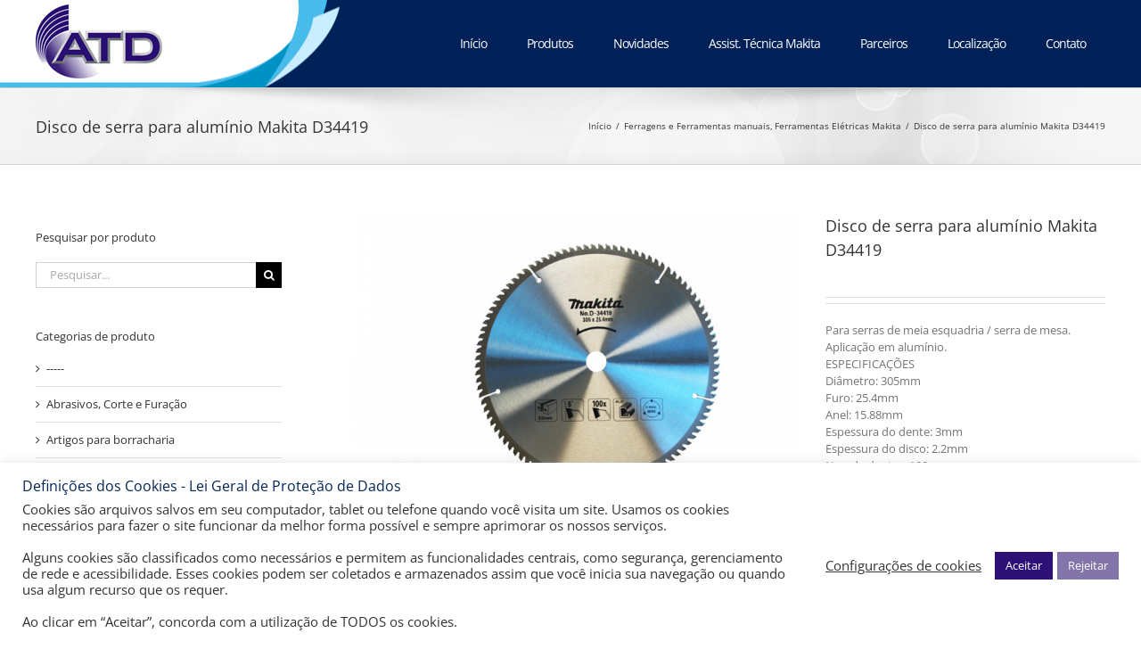

--- FILE ---
content_type: text/html; charset=utf-8
request_url: https://www.google.com/recaptcha/api2/anchor?ar=1&k=6LeEo5sUAAAAADeiBmXWZiiMcTSyLukFNeliKy2f&co=aHR0cHM6Ly93d3cuYXRkdmVkYWNvZXMuY29tLmJyOjQ0Mw..&hl=en&v=N67nZn4AqZkNcbeMu4prBgzg&size=invisible&anchor-ms=20000&execute-ms=30000&cb=bzx2g7gb5chh
body_size: 48645
content:
<!DOCTYPE HTML><html dir="ltr" lang="en"><head><meta http-equiv="Content-Type" content="text/html; charset=UTF-8">
<meta http-equiv="X-UA-Compatible" content="IE=edge">
<title>reCAPTCHA</title>
<style type="text/css">
/* cyrillic-ext */
@font-face {
  font-family: 'Roboto';
  font-style: normal;
  font-weight: 400;
  font-stretch: 100%;
  src: url(//fonts.gstatic.com/s/roboto/v48/KFO7CnqEu92Fr1ME7kSn66aGLdTylUAMa3GUBHMdazTgWw.woff2) format('woff2');
  unicode-range: U+0460-052F, U+1C80-1C8A, U+20B4, U+2DE0-2DFF, U+A640-A69F, U+FE2E-FE2F;
}
/* cyrillic */
@font-face {
  font-family: 'Roboto';
  font-style: normal;
  font-weight: 400;
  font-stretch: 100%;
  src: url(//fonts.gstatic.com/s/roboto/v48/KFO7CnqEu92Fr1ME7kSn66aGLdTylUAMa3iUBHMdazTgWw.woff2) format('woff2');
  unicode-range: U+0301, U+0400-045F, U+0490-0491, U+04B0-04B1, U+2116;
}
/* greek-ext */
@font-face {
  font-family: 'Roboto';
  font-style: normal;
  font-weight: 400;
  font-stretch: 100%;
  src: url(//fonts.gstatic.com/s/roboto/v48/KFO7CnqEu92Fr1ME7kSn66aGLdTylUAMa3CUBHMdazTgWw.woff2) format('woff2');
  unicode-range: U+1F00-1FFF;
}
/* greek */
@font-face {
  font-family: 'Roboto';
  font-style: normal;
  font-weight: 400;
  font-stretch: 100%;
  src: url(//fonts.gstatic.com/s/roboto/v48/KFO7CnqEu92Fr1ME7kSn66aGLdTylUAMa3-UBHMdazTgWw.woff2) format('woff2');
  unicode-range: U+0370-0377, U+037A-037F, U+0384-038A, U+038C, U+038E-03A1, U+03A3-03FF;
}
/* math */
@font-face {
  font-family: 'Roboto';
  font-style: normal;
  font-weight: 400;
  font-stretch: 100%;
  src: url(//fonts.gstatic.com/s/roboto/v48/KFO7CnqEu92Fr1ME7kSn66aGLdTylUAMawCUBHMdazTgWw.woff2) format('woff2');
  unicode-range: U+0302-0303, U+0305, U+0307-0308, U+0310, U+0312, U+0315, U+031A, U+0326-0327, U+032C, U+032F-0330, U+0332-0333, U+0338, U+033A, U+0346, U+034D, U+0391-03A1, U+03A3-03A9, U+03B1-03C9, U+03D1, U+03D5-03D6, U+03F0-03F1, U+03F4-03F5, U+2016-2017, U+2034-2038, U+203C, U+2040, U+2043, U+2047, U+2050, U+2057, U+205F, U+2070-2071, U+2074-208E, U+2090-209C, U+20D0-20DC, U+20E1, U+20E5-20EF, U+2100-2112, U+2114-2115, U+2117-2121, U+2123-214F, U+2190, U+2192, U+2194-21AE, U+21B0-21E5, U+21F1-21F2, U+21F4-2211, U+2213-2214, U+2216-22FF, U+2308-230B, U+2310, U+2319, U+231C-2321, U+2336-237A, U+237C, U+2395, U+239B-23B7, U+23D0, U+23DC-23E1, U+2474-2475, U+25AF, U+25B3, U+25B7, U+25BD, U+25C1, U+25CA, U+25CC, U+25FB, U+266D-266F, U+27C0-27FF, U+2900-2AFF, U+2B0E-2B11, U+2B30-2B4C, U+2BFE, U+3030, U+FF5B, U+FF5D, U+1D400-1D7FF, U+1EE00-1EEFF;
}
/* symbols */
@font-face {
  font-family: 'Roboto';
  font-style: normal;
  font-weight: 400;
  font-stretch: 100%;
  src: url(//fonts.gstatic.com/s/roboto/v48/KFO7CnqEu92Fr1ME7kSn66aGLdTylUAMaxKUBHMdazTgWw.woff2) format('woff2');
  unicode-range: U+0001-000C, U+000E-001F, U+007F-009F, U+20DD-20E0, U+20E2-20E4, U+2150-218F, U+2190, U+2192, U+2194-2199, U+21AF, U+21E6-21F0, U+21F3, U+2218-2219, U+2299, U+22C4-22C6, U+2300-243F, U+2440-244A, U+2460-24FF, U+25A0-27BF, U+2800-28FF, U+2921-2922, U+2981, U+29BF, U+29EB, U+2B00-2BFF, U+4DC0-4DFF, U+FFF9-FFFB, U+10140-1018E, U+10190-1019C, U+101A0, U+101D0-101FD, U+102E0-102FB, U+10E60-10E7E, U+1D2C0-1D2D3, U+1D2E0-1D37F, U+1F000-1F0FF, U+1F100-1F1AD, U+1F1E6-1F1FF, U+1F30D-1F30F, U+1F315, U+1F31C, U+1F31E, U+1F320-1F32C, U+1F336, U+1F378, U+1F37D, U+1F382, U+1F393-1F39F, U+1F3A7-1F3A8, U+1F3AC-1F3AF, U+1F3C2, U+1F3C4-1F3C6, U+1F3CA-1F3CE, U+1F3D4-1F3E0, U+1F3ED, U+1F3F1-1F3F3, U+1F3F5-1F3F7, U+1F408, U+1F415, U+1F41F, U+1F426, U+1F43F, U+1F441-1F442, U+1F444, U+1F446-1F449, U+1F44C-1F44E, U+1F453, U+1F46A, U+1F47D, U+1F4A3, U+1F4B0, U+1F4B3, U+1F4B9, U+1F4BB, U+1F4BF, U+1F4C8-1F4CB, U+1F4D6, U+1F4DA, U+1F4DF, U+1F4E3-1F4E6, U+1F4EA-1F4ED, U+1F4F7, U+1F4F9-1F4FB, U+1F4FD-1F4FE, U+1F503, U+1F507-1F50B, U+1F50D, U+1F512-1F513, U+1F53E-1F54A, U+1F54F-1F5FA, U+1F610, U+1F650-1F67F, U+1F687, U+1F68D, U+1F691, U+1F694, U+1F698, U+1F6AD, U+1F6B2, U+1F6B9-1F6BA, U+1F6BC, U+1F6C6-1F6CF, U+1F6D3-1F6D7, U+1F6E0-1F6EA, U+1F6F0-1F6F3, U+1F6F7-1F6FC, U+1F700-1F7FF, U+1F800-1F80B, U+1F810-1F847, U+1F850-1F859, U+1F860-1F887, U+1F890-1F8AD, U+1F8B0-1F8BB, U+1F8C0-1F8C1, U+1F900-1F90B, U+1F93B, U+1F946, U+1F984, U+1F996, U+1F9E9, U+1FA00-1FA6F, U+1FA70-1FA7C, U+1FA80-1FA89, U+1FA8F-1FAC6, U+1FACE-1FADC, U+1FADF-1FAE9, U+1FAF0-1FAF8, U+1FB00-1FBFF;
}
/* vietnamese */
@font-face {
  font-family: 'Roboto';
  font-style: normal;
  font-weight: 400;
  font-stretch: 100%;
  src: url(//fonts.gstatic.com/s/roboto/v48/KFO7CnqEu92Fr1ME7kSn66aGLdTylUAMa3OUBHMdazTgWw.woff2) format('woff2');
  unicode-range: U+0102-0103, U+0110-0111, U+0128-0129, U+0168-0169, U+01A0-01A1, U+01AF-01B0, U+0300-0301, U+0303-0304, U+0308-0309, U+0323, U+0329, U+1EA0-1EF9, U+20AB;
}
/* latin-ext */
@font-face {
  font-family: 'Roboto';
  font-style: normal;
  font-weight: 400;
  font-stretch: 100%;
  src: url(//fonts.gstatic.com/s/roboto/v48/KFO7CnqEu92Fr1ME7kSn66aGLdTylUAMa3KUBHMdazTgWw.woff2) format('woff2');
  unicode-range: U+0100-02BA, U+02BD-02C5, U+02C7-02CC, U+02CE-02D7, U+02DD-02FF, U+0304, U+0308, U+0329, U+1D00-1DBF, U+1E00-1E9F, U+1EF2-1EFF, U+2020, U+20A0-20AB, U+20AD-20C0, U+2113, U+2C60-2C7F, U+A720-A7FF;
}
/* latin */
@font-face {
  font-family: 'Roboto';
  font-style: normal;
  font-weight: 400;
  font-stretch: 100%;
  src: url(//fonts.gstatic.com/s/roboto/v48/KFO7CnqEu92Fr1ME7kSn66aGLdTylUAMa3yUBHMdazQ.woff2) format('woff2');
  unicode-range: U+0000-00FF, U+0131, U+0152-0153, U+02BB-02BC, U+02C6, U+02DA, U+02DC, U+0304, U+0308, U+0329, U+2000-206F, U+20AC, U+2122, U+2191, U+2193, U+2212, U+2215, U+FEFF, U+FFFD;
}
/* cyrillic-ext */
@font-face {
  font-family: 'Roboto';
  font-style: normal;
  font-weight: 500;
  font-stretch: 100%;
  src: url(//fonts.gstatic.com/s/roboto/v48/KFO7CnqEu92Fr1ME7kSn66aGLdTylUAMa3GUBHMdazTgWw.woff2) format('woff2');
  unicode-range: U+0460-052F, U+1C80-1C8A, U+20B4, U+2DE0-2DFF, U+A640-A69F, U+FE2E-FE2F;
}
/* cyrillic */
@font-face {
  font-family: 'Roboto';
  font-style: normal;
  font-weight: 500;
  font-stretch: 100%;
  src: url(//fonts.gstatic.com/s/roboto/v48/KFO7CnqEu92Fr1ME7kSn66aGLdTylUAMa3iUBHMdazTgWw.woff2) format('woff2');
  unicode-range: U+0301, U+0400-045F, U+0490-0491, U+04B0-04B1, U+2116;
}
/* greek-ext */
@font-face {
  font-family: 'Roboto';
  font-style: normal;
  font-weight: 500;
  font-stretch: 100%;
  src: url(//fonts.gstatic.com/s/roboto/v48/KFO7CnqEu92Fr1ME7kSn66aGLdTylUAMa3CUBHMdazTgWw.woff2) format('woff2');
  unicode-range: U+1F00-1FFF;
}
/* greek */
@font-face {
  font-family: 'Roboto';
  font-style: normal;
  font-weight: 500;
  font-stretch: 100%;
  src: url(//fonts.gstatic.com/s/roboto/v48/KFO7CnqEu92Fr1ME7kSn66aGLdTylUAMa3-UBHMdazTgWw.woff2) format('woff2');
  unicode-range: U+0370-0377, U+037A-037F, U+0384-038A, U+038C, U+038E-03A1, U+03A3-03FF;
}
/* math */
@font-face {
  font-family: 'Roboto';
  font-style: normal;
  font-weight: 500;
  font-stretch: 100%;
  src: url(//fonts.gstatic.com/s/roboto/v48/KFO7CnqEu92Fr1ME7kSn66aGLdTylUAMawCUBHMdazTgWw.woff2) format('woff2');
  unicode-range: U+0302-0303, U+0305, U+0307-0308, U+0310, U+0312, U+0315, U+031A, U+0326-0327, U+032C, U+032F-0330, U+0332-0333, U+0338, U+033A, U+0346, U+034D, U+0391-03A1, U+03A3-03A9, U+03B1-03C9, U+03D1, U+03D5-03D6, U+03F0-03F1, U+03F4-03F5, U+2016-2017, U+2034-2038, U+203C, U+2040, U+2043, U+2047, U+2050, U+2057, U+205F, U+2070-2071, U+2074-208E, U+2090-209C, U+20D0-20DC, U+20E1, U+20E5-20EF, U+2100-2112, U+2114-2115, U+2117-2121, U+2123-214F, U+2190, U+2192, U+2194-21AE, U+21B0-21E5, U+21F1-21F2, U+21F4-2211, U+2213-2214, U+2216-22FF, U+2308-230B, U+2310, U+2319, U+231C-2321, U+2336-237A, U+237C, U+2395, U+239B-23B7, U+23D0, U+23DC-23E1, U+2474-2475, U+25AF, U+25B3, U+25B7, U+25BD, U+25C1, U+25CA, U+25CC, U+25FB, U+266D-266F, U+27C0-27FF, U+2900-2AFF, U+2B0E-2B11, U+2B30-2B4C, U+2BFE, U+3030, U+FF5B, U+FF5D, U+1D400-1D7FF, U+1EE00-1EEFF;
}
/* symbols */
@font-face {
  font-family: 'Roboto';
  font-style: normal;
  font-weight: 500;
  font-stretch: 100%;
  src: url(//fonts.gstatic.com/s/roboto/v48/KFO7CnqEu92Fr1ME7kSn66aGLdTylUAMaxKUBHMdazTgWw.woff2) format('woff2');
  unicode-range: U+0001-000C, U+000E-001F, U+007F-009F, U+20DD-20E0, U+20E2-20E4, U+2150-218F, U+2190, U+2192, U+2194-2199, U+21AF, U+21E6-21F0, U+21F3, U+2218-2219, U+2299, U+22C4-22C6, U+2300-243F, U+2440-244A, U+2460-24FF, U+25A0-27BF, U+2800-28FF, U+2921-2922, U+2981, U+29BF, U+29EB, U+2B00-2BFF, U+4DC0-4DFF, U+FFF9-FFFB, U+10140-1018E, U+10190-1019C, U+101A0, U+101D0-101FD, U+102E0-102FB, U+10E60-10E7E, U+1D2C0-1D2D3, U+1D2E0-1D37F, U+1F000-1F0FF, U+1F100-1F1AD, U+1F1E6-1F1FF, U+1F30D-1F30F, U+1F315, U+1F31C, U+1F31E, U+1F320-1F32C, U+1F336, U+1F378, U+1F37D, U+1F382, U+1F393-1F39F, U+1F3A7-1F3A8, U+1F3AC-1F3AF, U+1F3C2, U+1F3C4-1F3C6, U+1F3CA-1F3CE, U+1F3D4-1F3E0, U+1F3ED, U+1F3F1-1F3F3, U+1F3F5-1F3F7, U+1F408, U+1F415, U+1F41F, U+1F426, U+1F43F, U+1F441-1F442, U+1F444, U+1F446-1F449, U+1F44C-1F44E, U+1F453, U+1F46A, U+1F47D, U+1F4A3, U+1F4B0, U+1F4B3, U+1F4B9, U+1F4BB, U+1F4BF, U+1F4C8-1F4CB, U+1F4D6, U+1F4DA, U+1F4DF, U+1F4E3-1F4E6, U+1F4EA-1F4ED, U+1F4F7, U+1F4F9-1F4FB, U+1F4FD-1F4FE, U+1F503, U+1F507-1F50B, U+1F50D, U+1F512-1F513, U+1F53E-1F54A, U+1F54F-1F5FA, U+1F610, U+1F650-1F67F, U+1F687, U+1F68D, U+1F691, U+1F694, U+1F698, U+1F6AD, U+1F6B2, U+1F6B9-1F6BA, U+1F6BC, U+1F6C6-1F6CF, U+1F6D3-1F6D7, U+1F6E0-1F6EA, U+1F6F0-1F6F3, U+1F6F7-1F6FC, U+1F700-1F7FF, U+1F800-1F80B, U+1F810-1F847, U+1F850-1F859, U+1F860-1F887, U+1F890-1F8AD, U+1F8B0-1F8BB, U+1F8C0-1F8C1, U+1F900-1F90B, U+1F93B, U+1F946, U+1F984, U+1F996, U+1F9E9, U+1FA00-1FA6F, U+1FA70-1FA7C, U+1FA80-1FA89, U+1FA8F-1FAC6, U+1FACE-1FADC, U+1FADF-1FAE9, U+1FAF0-1FAF8, U+1FB00-1FBFF;
}
/* vietnamese */
@font-face {
  font-family: 'Roboto';
  font-style: normal;
  font-weight: 500;
  font-stretch: 100%;
  src: url(//fonts.gstatic.com/s/roboto/v48/KFO7CnqEu92Fr1ME7kSn66aGLdTylUAMa3OUBHMdazTgWw.woff2) format('woff2');
  unicode-range: U+0102-0103, U+0110-0111, U+0128-0129, U+0168-0169, U+01A0-01A1, U+01AF-01B0, U+0300-0301, U+0303-0304, U+0308-0309, U+0323, U+0329, U+1EA0-1EF9, U+20AB;
}
/* latin-ext */
@font-face {
  font-family: 'Roboto';
  font-style: normal;
  font-weight: 500;
  font-stretch: 100%;
  src: url(//fonts.gstatic.com/s/roboto/v48/KFO7CnqEu92Fr1ME7kSn66aGLdTylUAMa3KUBHMdazTgWw.woff2) format('woff2');
  unicode-range: U+0100-02BA, U+02BD-02C5, U+02C7-02CC, U+02CE-02D7, U+02DD-02FF, U+0304, U+0308, U+0329, U+1D00-1DBF, U+1E00-1E9F, U+1EF2-1EFF, U+2020, U+20A0-20AB, U+20AD-20C0, U+2113, U+2C60-2C7F, U+A720-A7FF;
}
/* latin */
@font-face {
  font-family: 'Roboto';
  font-style: normal;
  font-weight: 500;
  font-stretch: 100%;
  src: url(//fonts.gstatic.com/s/roboto/v48/KFO7CnqEu92Fr1ME7kSn66aGLdTylUAMa3yUBHMdazQ.woff2) format('woff2');
  unicode-range: U+0000-00FF, U+0131, U+0152-0153, U+02BB-02BC, U+02C6, U+02DA, U+02DC, U+0304, U+0308, U+0329, U+2000-206F, U+20AC, U+2122, U+2191, U+2193, U+2212, U+2215, U+FEFF, U+FFFD;
}
/* cyrillic-ext */
@font-face {
  font-family: 'Roboto';
  font-style: normal;
  font-weight: 900;
  font-stretch: 100%;
  src: url(//fonts.gstatic.com/s/roboto/v48/KFO7CnqEu92Fr1ME7kSn66aGLdTylUAMa3GUBHMdazTgWw.woff2) format('woff2');
  unicode-range: U+0460-052F, U+1C80-1C8A, U+20B4, U+2DE0-2DFF, U+A640-A69F, U+FE2E-FE2F;
}
/* cyrillic */
@font-face {
  font-family: 'Roboto';
  font-style: normal;
  font-weight: 900;
  font-stretch: 100%;
  src: url(//fonts.gstatic.com/s/roboto/v48/KFO7CnqEu92Fr1ME7kSn66aGLdTylUAMa3iUBHMdazTgWw.woff2) format('woff2');
  unicode-range: U+0301, U+0400-045F, U+0490-0491, U+04B0-04B1, U+2116;
}
/* greek-ext */
@font-face {
  font-family: 'Roboto';
  font-style: normal;
  font-weight: 900;
  font-stretch: 100%;
  src: url(//fonts.gstatic.com/s/roboto/v48/KFO7CnqEu92Fr1ME7kSn66aGLdTylUAMa3CUBHMdazTgWw.woff2) format('woff2');
  unicode-range: U+1F00-1FFF;
}
/* greek */
@font-face {
  font-family: 'Roboto';
  font-style: normal;
  font-weight: 900;
  font-stretch: 100%;
  src: url(//fonts.gstatic.com/s/roboto/v48/KFO7CnqEu92Fr1ME7kSn66aGLdTylUAMa3-UBHMdazTgWw.woff2) format('woff2');
  unicode-range: U+0370-0377, U+037A-037F, U+0384-038A, U+038C, U+038E-03A1, U+03A3-03FF;
}
/* math */
@font-face {
  font-family: 'Roboto';
  font-style: normal;
  font-weight: 900;
  font-stretch: 100%;
  src: url(//fonts.gstatic.com/s/roboto/v48/KFO7CnqEu92Fr1ME7kSn66aGLdTylUAMawCUBHMdazTgWw.woff2) format('woff2');
  unicode-range: U+0302-0303, U+0305, U+0307-0308, U+0310, U+0312, U+0315, U+031A, U+0326-0327, U+032C, U+032F-0330, U+0332-0333, U+0338, U+033A, U+0346, U+034D, U+0391-03A1, U+03A3-03A9, U+03B1-03C9, U+03D1, U+03D5-03D6, U+03F0-03F1, U+03F4-03F5, U+2016-2017, U+2034-2038, U+203C, U+2040, U+2043, U+2047, U+2050, U+2057, U+205F, U+2070-2071, U+2074-208E, U+2090-209C, U+20D0-20DC, U+20E1, U+20E5-20EF, U+2100-2112, U+2114-2115, U+2117-2121, U+2123-214F, U+2190, U+2192, U+2194-21AE, U+21B0-21E5, U+21F1-21F2, U+21F4-2211, U+2213-2214, U+2216-22FF, U+2308-230B, U+2310, U+2319, U+231C-2321, U+2336-237A, U+237C, U+2395, U+239B-23B7, U+23D0, U+23DC-23E1, U+2474-2475, U+25AF, U+25B3, U+25B7, U+25BD, U+25C1, U+25CA, U+25CC, U+25FB, U+266D-266F, U+27C0-27FF, U+2900-2AFF, U+2B0E-2B11, U+2B30-2B4C, U+2BFE, U+3030, U+FF5B, U+FF5D, U+1D400-1D7FF, U+1EE00-1EEFF;
}
/* symbols */
@font-face {
  font-family: 'Roboto';
  font-style: normal;
  font-weight: 900;
  font-stretch: 100%;
  src: url(//fonts.gstatic.com/s/roboto/v48/KFO7CnqEu92Fr1ME7kSn66aGLdTylUAMaxKUBHMdazTgWw.woff2) format('woff2');
  unicode-range: U+0001-000C, U+000E-001F, U+007F-009F, U+20DD-20E0, U+20E2-20E4, U+2150-218F, U+2190, U+2192, U+2194-2199, U+21AF, U+21E6-21F0, U+21F3, U+2218-2219, U+2299, U+22C4-22C6, U+2300-243F, U+2440-244A, U+2460-24FF, U+25A0-27BF, U+2800-28FF, U+2921-2922, U+2981, U+29BF, U+29EB, U+2B00-2BFF, U+4DC0-4DFF, U+FFF9-FFFB, U+10140-1018E, U+10190-1019C, U+101A0, U+101D0-101FD, U+102E0-102FB, U+10E60-10E7E, U+1D2C0-1D2D3, U+1D2E0-1D37F, U+1F000-1F0FF, U+1F100-1F1AD, U+1F1E6-1F1FF, U+1F30D-1F30F, U+1F315, U+1F31C, U+1F31E, U+1F320-1F32C, U+1F336, U+1F378, U+1F37D, U+1F382, U+1F393-1F39F, U+1F3A7-1F3A8, U+1F3AC-1F3AF, U+1F3C2, U+1F3C4-1F3C6, U+1F3CA-1F3CE, U+1F3D4-1F3E0, U+1F3ED, U+1F3F1-1F3F3, U+1F3F5-1F3F7, U+1F408, U+1F415, U+1F41F, U+1F426, U+1F43F, U+1F441-1F442, U+1F444, U+1F446-1F449, U+1F44C-1F44E, U+1F453, U+1F46A, U+1F47D, U+1F4A3, U+1F4B0, U+1F4B3, U+1F4B9, U+1F4BB, U+1F4BF, U+1F4C8-1F4CB, U+1F4D6, U+1F4DA, U+1F4DF, U+1F4E3-1F4E6, U+1F4EA-1F4ED, U+1F4F7, U+1F4F9-1F4FB, U+1F4FD-1F4FE, U+1F503, U+1F507-1F50B, U+1F50D, U+1F512-1F513, U+1F53E-1F54A, U+1F54F-1F5FA, U+1F610, U+1F650-1F67F, U+1F687, U+1F68D, U+1F691, U+1F694, U+1F698, U+1F6AD, U+1F6B2, U+1F6B9-1F6BA, U+1F6BC, U+1F6C6-1F6CF, U+1F6D3-1F6D7, U+1F6E0-1F6EA, U+1F6F0-1F6F3, U+1F6F7-1F6FC, U+1F700-1F7FF, U+1F800-1F80B, U+1F810-1F847, U+1F850-1F859, U+1F860-1F887, U+1F890-1F8AD, U+1F8B0-1F8BB, U+1F8C0-1F8C1, U+1F900-1F90B, U+1F93B, U+1F946, U+1F984, U+1F996, U+1F9E9, U+1FA00-1FA6F, U+1FA70-1FA7C, U+1FA80-1FA89, U+1FA8F-1FAC6, U+1FACE-1FADC, U+1FADF-1FAE9, U+1FAF0-1FAF8, U+1FB00-1FBFF;
}
/* vietnamese */
@font-face {
  font-family: 'Roboto';
  font-style: normal;
  font-weight: 900;
  font-stretch: 100%;
  src: url(//fonts.gstatic.com/s/roboto/v48/KFO7CnqEu92Fr1ME7kSn66aGLdTylUAMa3OUBHMdazTgWw.woff2) format('woff2');
  unicode-range: U+0102-0103, U+0110-0111, U+0128-0129, U+0168-0169, U+01A0-01A1, U+01AF-01B0, U+0300-0301, U+0303-0304, U+0308-0309, U+0323, U+0329, U+1EA0-1EF9, U+20AB;
}
/* latin-ext */
@font-face {
  font-family: 'Roboto';
  font-style: normal;
  font-weight: 900;
  font-stretch: 100%;
  src: url(//fonts.gstatic.com/s/roboto/v48/KFO7CnqEu92Fr1ME7kSn66aGLdTylUAMa3KUBHMdazTgWw.woff2) format('woff2');
  unicode-range: U+0100-02BA, U+02BD-02C5, U+02C7-02CC, U+02CE-02D7, U+02DD-02FF, U+0304, U+0308, U+0329, U+1D00-1DBF, U+1E00-1E9F, U+1EF2-1EFF, U+2020, U+20A0-20AB, U+20AD-20C0, U+2113, U+2C60-2C7F, U+A720-A7FF;
}
/* latin */
@font-face {
  font-family: 'Roboto';
  font-style: normal;
  font-weight: 900;
  font-stretch: 100%;
  src: url(//fonts.gstatic.com/s/roboto/v48/KFO7CnqEu92Fr1ME7kSn66aGLdTylUAMa3yUBHMdazQ.woff2) format('woff2');
  unicode-range: U+0000-00FF, U+0131, U+0152-0153, U+02BB-02BC, U+02C6, U+02DA, U+02DC, U+0304, U+0308, U+0329, U+2000-206F, U+20AC, U+2122, U+2191, U+2193, U+2212, U+2215, U+FEFF, U+FFFD;
}

</style>
<link rel="stylesheet" type="text/css" href="https://www.gstatic.com/recaptcha/releases/N67nZn4AqZkNcbeMu4prBgzg/styles__ltr.css">
<script nonce="nxUqkEL1SZWLQYcACKtwIg" type="text/javascript">window['__recaptcha_api'] = 'https://www.google.com/recaptcha/api2/';</script>
<script type="text/javascript" src="https://www.gstatic.com/recaptcha/releases/N67nZn4AqZkNcbeMu4prBgzg/recaptcha__en.js" nonce="nxUqkEL1SZWLQYcACKtwIg">
      
    </script></head>
<body><div id="rc-anchor-alert" class="rc-anchor-alert"></div>
<input type="hidden" id="recaptcha-token" value="[base64]">
<script type="text/javascript" nonce="nxUqkEL1SZWLQYcACKtwIg">
      recaptcha.anchor.Main.init("[\x22ainput\x22,[\x22bgdata\x22,\x22\x22,\[base64]/[base64]/[base64]/bmV3IHJbeF0oY1swXSk6RT09Mj9uZXcgclt4XShjWzBdLGNbMV0pOkU9PTM/bmV3IHJbeF0oY1swXSxjWzFdLGNbMl0pOkU9PTQ/[base64]/[base64]/[base64]/[base64]/[base64]/[base64]/[base64]/[base64]\x22,\[base64]\x22,\x22w7orw6EhesKUw406L3zDrCNcwoYHw7rCv8OyJRsJUsOVHxrDpWzCnTdeFTsnwrRnworCoDzDvCDDs2BtwofCvHPDg2Jkwr8VwpPCpwPDjMK0w4s5FEYhIcKCw5/Cq8Oiw7bDhsOiwrXCpm8tXsO6w6pZw43DscK6Ektiwq3DhGQ9a8K+w6zCp8OIHcOVwrA9IcOTEsKnWnlDw4Q3KMOsw5TDvAnCusOAYhATYDcxw6/CkzBtwrLDvz18Q8K0wqFuVsOFw4jDsknDm8OkwoHDqlxFEjbDp8KAJUHDhU1zOTfDiMOCwpPDj8OIwq3CuD3CkcKwNhHCscKrwooaw47Dgn5nw7gqAcKrRsKtwqzDrsKGaF1rw5PDmRYcTBZibcK/w4RTY8O9wr3CmVrDoz9secOqIgfCscOTwpTDtsK/wprDnVtUWAYyTQd5BsK2w4xZXHDDtcKOHcKJRwDCkx7CmjrCl8Oww5LCpDfDu8K+wofCsMOuLsOjI8OkDE/Ct24efcKmw4DDqsK8woHDiMK/w69twq1Nw47DlcKxeMKEwo/Ck2rCtMKYd3DDp8OkwrItKB7CrMKuBsOrD8K7w73Cv8KvRj/Cv17CsMK7w4krwrNDw4t0WEU7LBVIwoTCnBbDtBtqdQ5Qw4QLbxAtFMOZJ3Npw5I0HgUswrYhecKfbsKKdDvDlm/DmMKnw73DuXTCv8OzMzM4A2nCmcK5w67DosKfacOXL8Ohw77Ct0vDncKwHEXCg8KIH8O9wpvDjMONTCfCijXDs0fDjMOCUcOHeMOPVcOawrM1G8OawpvCncO/[base64]/Cg2MZSXZUU8OAw5fCmk0YFAvDisKoI8O/EsOqTxseRWADUDHCskHDocKPw7jCv8K8wo5jw57DtzvCiiTCuTrCm8KSw7HCpMOKwokGwokMDhNqREp6w4vDgW/Dkw/CrD7CrsOJOgpKZHhRw5gfwrVcecKDw5siZUPCosKbw6HClMKwRMO3UMKgw47Cu8K0wqfDvWDCjsOvw4rDm8KIKUMawrXCrsOVwo/[base64]/[base64]/[base64]/[base64]/IEwDNAbCrMKIKncQwpnClsKDEcKvCVzDjifCrE4SVlzDpcKDWcKwQ8OjwqHDn2rDlA1aw7fDmDTDu8KdwpA8ccO2wrVIwrsdwq/DssKhw4fDksKYNcOBPRY3NcKkDVEbb8KVw5TDtBTDiMOewpnDjMKaVgPCtxEtaMOhMyvDg8OlOcO7cFbCksOTccOVLMKvwrvCuyUAw7k7wp3CisOrwpNxOj3Dk8Oxw5Y4SQYrw55qEsKxPyXDtMOranJ6wofCjgsPEsOhR2/DtMOWw7HDihjCqEHDs8OfwqHCmxcSU8OyQUXCunTCg8Kaw5lww6/DrcODwr4OHlPDnyQywowrOMOWM39RacKVwqoJW8O1wrzCocOFMXLDpcKEw6DCtgfDuMOAw5fDnsKTwpg0wq96RUdSwrLChQpEUcKlw6PCjcKCWMOJw5HDksKAw5RQQH5OPMKGZ8K4wq0fLMOIBcOFKsONw4/DuH7ChXHDq8Kwwr7CgsKkwoVyc8OWwrjDkl0aGTnCmXkDw7ovw5UHwojClVjDr8OXw5jCoVhVwqrCocKtLTjCt8OCw5FawrLCkztwwokzwpMbwqtww5/DmsKrccOowrgUwpZYA8KHIMOZSw7CunjDgMKuecKnfsKTwqx0w7ArP8K6w7s7wrp/w48NLsK1w53Cm8KtdXsBw5cQwpvDnMOwAMOJwrvCvcKywp5gwo/[base64]/[base64]/I8OKw5ttf8OXwrodwqhQw4/DvyjDgg/CtMKYT04Yw6fCinRQw5rDkcOHw7BKw65HSsOwwqM1V8Kkw4kyw6/[base64]/DsUQKCV7Ch8Kww4Nzw7IHw77CssKxwrjDmMK8b8OJeiNIw7tCwoMRw7sgw7UswqnDuxjCkHnCm8KFw6pNcm5cwr/[base64]/FcO7MC/CjFccw67ClzjDlWY+wrFuw5tWCglrE1/Drh/DrMOtM8OmdjLDvsKaw6NXJDl+w7fCtsKiBjrDlBsjw6zDucKgw4jCqcO1Q8OQdQFEVlRGwq8FwppCw5F0woTCgX/[base64]/DksK3w5PDmAs7NcOdQ8K4w7FsfjDDu8ODwq4/RcKTFsOLJFHDrMKHwrRiMUJkHDvCpAXCu8KiYyHCp0Buwp3Dlz7DkQHClMKSAEvCu0LCl8OoFEMYwpt/w78SaMOWPVZVw73CsXrCpcKCEXvChEvCpBgAwq7Dg2TCtcOiw4HCjQJYDsKZTsKqwrVHZsK8w7E6e8KIw4XCmCZiYgE4BgvDlzJ/[base64]/DjCrDgHvCpkBceMO+YynDoB1Pw7rDjnQ8wptow40oDBXChcKvJMKlf8K5DsOJbMKBQ8O2fhQPPcKuTsK1RGRFw7jCmCPCmHnCihHCs1bDk006w6R6Y8OtZkclwqfDnSlmGmzClnwtwoDDmEHCkcK3w4TCtWpQw4DCpSJIwprCocK+w5/DmMKSPDbCrcKWNWEDwoMzw7J0wrjDrFzDrjrDu2BWe8Kmw5crUcKuwrUIfUjDhcOqEAplbsKsw5HDownCsHVMASp9wpfCsMOSOMKdw6BSwo0FwpMdw6k/a8O9w7DCrcOSciLDrcODwr7Cm8O/[base64]/DksKRw6TDoEZfwr1ieDZAw5ptfFcsO1PDhcOtOU3DsUjCmWvDn8OGCmfCgcK9LBTCu2jCnVVDOcOrwo3Dq3PDp3okHFrDslvDpMKiwqY4BxcbV8OVDsKBwq/DpcO5DQ7CmRLDs8OsasOFwozCicOEWzHChiPCnAlqw7/CmMK2F8KtZRo2IHjCt8KaZ8OFN8KVUH/Ct8KxdcKWRQnCqifDscO5Q8KlwopZw5DCpcO5w6bCsQscbyrDgENzw67CrMKGT8KRwrLDgS7DoMKOwqrDhcKLN2TCtMKVB1cGwooSJEXDoMOSw6fDuMOGakJ8w6wHw5jDg1xzw7MbXH/[base64]/wrDDvMK5wrnDiCoWCxcaw4TCvQbCpHo1w7A1Hh5iwoQHQsO2wrQjwq/DicKPK8K7OEVGZk7ChMOQLwoFfsKpw6IedMOLw5/[base64]/[base64]/DpE1lXMOFJsOkw4k9WMK3wrgWM1g0wpgrNE3CscO8w7pPdgnDllF/JBfDlBUFD8O5w5PCvxcjw7XDs8Knw6ElFsKgw6PCtMOsO8K2w5fDuyPDnTIlc8KOwpccw4B7FsOzwpQdQMOPw7PCvFVnHxDDhCQbb1lXw6bDpVXCl8Krw7jDl19/HMKxaybCtHbCjlXDvw/DkUrDkMK6w7zCgz9fwrFIAsOOwo/DvUvCocOFL8OKw4DDv38NWXHDkMOXwpfDrU8XGmDCqsK/X8K+wq5RwojDiMOwbm/Dkj3DpyfCmMOrwqfDglx1dcOrPMOoX8KUwqBIwrrCr0/[base64]/DjcKiF8KVc3jDsMKdaCwTw6TDpCXCiMKiEcKFwqtew5LCsMOIw6Q7wqjChnJKO8OHw4AIBlEgDTsSSkM4ccO6w7pwKinDol/[base64]/CjMK6w5HDs3fDtlDDuxshw4dTKMO8SMOjwqfCqhHCr8ODw5dSHsKYw7jCq8OPaH5tw5nDpHvDrcO1woNJwo9EN8K5IcO/GcOvRHg5wpYgV8KTwq/ClDPCl1xuw4bDsMO/N8Ozw5IpRMKrJT8GwqVRwpgTSsK6NcKcVsO9X2FcwpbDpMOsPFUdYlF0J2BHcl7Di2ciF8OdV8OWwp7DsMKUZDNsQcOGJCg7ecK7w6TDsitowopMUjjCl2VQL1TDq8OUw4XDosKGRyDDmXZ6ExbCgDzDr8KuOXbCp2k7wq/CrcKYw43DvBvDtlAiw6vCu8O8w6UZw5zCm8K5UcOGAMKnw6rCnsOJMRBpF2TCq8OAIcOJwqgyPcKGCmbDlMOcPsKNARfDrlfCssOQw5jCsHLCgMKMOcO/wr/CgRMXEwvClXMzwr/DucOaY8OuZ8K/JsKcw5jDvEPCpcOWwrXCscKQYjBUw6XCgcKWwonDiBsuZcOhw6DCvRtxwrPDqcKKw4HDjcO2wo7DmsKZCMOjwqXCkmTCrkvChwFcw619w5XClkApw4TDkcKvw6/[base64]/DvR/DnsOQwq9Ww6YSw6ZqwrBLw6LCojZ5w6U2MiV2wrbDosKuwrnClcKnwoXCmcKiw7wcA0hmS8KXw59GdUdYNxZ4MXfDuMKiw5YfJ8KTw68oa8Oee2jCiFrDl8KPwr/[base64]/DkErCr0nDlsKbJDHDkSrCusOmBUVSw6tJw6TDpsOtw6xYOQTCgcOaOn1iH2cfLsOXwpN9wqcmDBxUwq1+woXCtcOsw4vCkMKBwrlEW8OYw5JXw67Cu8OWw6QgGsO9aH3Ci8Otw5Jod8KZw7bDn8KHeMKRw4orw659w5cywr/DgcKewrk/w5bDkSXCjUUrw6jDrEzCtxZRWWbCoyLClcOVw5XCrC/[base64]/KsK7UT/DqMOkcSzDrMKMA8K/[base64]/w5fCsD/CvHnCrFctwppWVsKcw74Gw4BCw4IwDMO6w7vCmsKWwpsaXFvDkMOQJSoqLcKue8OHFirDhsOzdMKNJQhXUsKWYUbChcOZwpjDv8O5KiTDusOEw4jDkMKYCD0ewqfCgmXCmlwxw64HJMKaw7tuwrlUAcKUwo/[base64]/[base64]/wo4Dw5zCl19ow4jDiMKlNsOwJcKILMKhYULCl0RiRlbDvsKJw65xBMOuwrPDjcK/S1vCrwrDscKcAcKPwoYnwo/CjMOmwpHDhcKndcOEwrTCpG4BW8OawoHChMOeLV/DjU8WE8OceGZBw6bDt8OjbHTDn3InccO5wo59eyF2dBzDiMKlw65fZcO8Ln7CkxHDu8KVw6B+wowvwoPDnFfDq0UwwofCtsKvwoZVAsKAfcOxAyTCisKwI2w7wpJkBVIWYkDDmMK7woYBRFJDN8KEw7bCkl/DusKKw79Zw7FtwqnDlMKgK2sSAMOCCBTCpjHDvsO2w4JCNlnCmMOCVGPDgMKAw64Nw4VzwoJXQEnCrcOUHsK+BMK3IFsEwqzDpnEkHAXCoA9QIMO7UBxWwr/DscKUWznCkMKYPcKWwp7DqsOmHMOVwpITwofDncKGK8OTw7TCksOIZ8K/LXDClzrDnToTSsO5w53Dn8O4wql+woMfMsKWw4s6HzTDv11GOcOOXMKXbUICw69EWsOrRMK+worCicKewqR5cGPChMOxwr7CmyHDoTTDl8OPFsK9wpLDlEzDo1jDgmXCsEs4wo43RMOOw7/[base64]/ChC/DtXbDtizDnMK6wojCnWXDtsO6w77Dk2DDtsKqw57CgQA8w6QDw5hUw5Y8Q3AzOsKGwrMDwqLDlcOGwprDrcOqSyrCl8KTTAouG8KdZMOFXsKWw7J2KcKgwr45DhHDucK/wrbCkXcPwrrDsC3CmQTCpxdKBFJUw7HCr0vCnsOZAMO9wpVeLMKCLsKIw4PCumBLc0dqLMKGw7UBwpljwo16w4PCnjfCpMOsw7ICwozCghYKw5pHLcOIGBrCgMKZw7vCmj3DhMKSw7vCoAVWw51vwqoQwqtGw6UGKMO+WEfDv3XCp8OJIXTCk8KYwo/Cm8ObTydpw77DpzhNeinDjEfDnlY9wqVIwovDmcO2HDZDwr1RYcKTKUvDoW9dXcOmwq7DkwXCgsKWwq4ffifCqXB3NjHCn3gkw5zCt3Now5jCrcKIRWTCscOxw7vDqxVoE20Vw6x7DHvCuEA6wpTDl8KXwpXClU3Dt8O3cV3DiEjCpVxzDF8Vw5ozbMKzAcKnw5DDui/DnVzDkkBcf1YEwp0CDsKywrtHw7I6ZXFhKMO2VWLCp8Opc2YZw4/DvD3CvlHDqWrCjQBbf3kfw51gw6DDmlTCp2LDksOJwrEKwo/Cp2AyUiROwoTChV8GEWhmMGTCmcOfw5BMwrkBw49NF8KBB8Omw6ULwrJsYFrDtMO1w7hCw7/CmBY9wrYLVcKbwoTDtsKwYcK2FlrDvsKJw5fDkX5gUzc0wpEhScK3H8KffjrCk8OOw6/Dr8O8AMKlH14mOEZHwpDCl30Qw5nCv1XCt3sMwqzDlcOlw4rDkgnDr8KeIU4JScKWw6bDgwBlwqHDv8ODworDssKbJG/[base64]/DjijDjcOZwqQDU8K0fsK1Cy7DoMK4wr4vwprDmTTCoHPDiMK5w5hUw6IuaMKWwrzDtsOxG8KBQsOXwqnDjUIrw65rXTVkwrUvwoAgwrkZGTwQwpTCgzMeWsK7wp4Hw4bDshnClzg2eyzDhWPDicOTwpRiw5bChUnDh8Knwr/Cv8O4bh9ywo3CgcO+V8O0w6fDmB7ChG/Di8KUw5TDssKgD2XDoGfCiF3DgsKqA8OecmccdUYRwpbCow0dw5nDncOXbcODw6/[base64]/ChMKSMF/ClCPDvMOJw5AIw7gKw5JVHwPCtDLDk8KFw6Bhw4QsRSR7w4YYIcK8RsKsUsK1wp5qw6fCnicQwofCjMK3Wj/DqMKuw6osw73Cm8O/U8KXRwbCnXrCgTfCuG/CuzTCpHAMwpZWwp/DncOLw70kwrcXe8OBTRdZw7bCicOawq/DuChtw64aw47CgsOQw5x9S0bCq8KOT8OPwoISw6zCt8O6NsKtKihvw7sif1ktw57Cok/DnCPDkcKDw5YGdXLDjsKmdMODwrFcZHTCoMKSYcOQw4XCjcKoWsKhBWAHU8OXdzkUwpnDvMK9SMOwwrk8ecKqQFYLSwNPwoZTPsOnw4XDiTXCpAjDoQ8hwqTCnsK0w4vCjsOPH8KNWTp/wrI6w6xOd8Ktw4k4AyE6wq5GWUpANsOuwoLDrMOcf8OWw5bDtQLCjkXCtQ7Cu2ZVUsKywoIZwrwcwqc3wpRxw7rCjgrDpwFUGwwSRBjDisOdWsO6ZV/DucKiw7ZvKxQ7CsONwp4cF0k+wrM2I8KYwqwcGC/DpGzCv8K9w7pTUcKNE8KSwoTCosKDw74gOcKQCMOkecOGwqRHYsKNRiIoM8OrbxrDjMK7w453KMK4JX3Ds8OSwp/DqcKgw6E7QU5hAh0JwprDoHY3w68ESX/[base64]/DkMKlSlVhMsKENmk6w73CgUUXE3pNRF5VPk8OVcKXTMKkwpQPG8OuBMOuCsKNP8KlIcODZsO8L8ONw6tXwoIZbcKpw6EcZFAHOF4nYMKTZmwUFXVBwrrDu8OZw4hew65qw7UwwqpVaywkTSbDucOdw4xjZ3TCisOsfsKBw67DgsOWGsK+WDnDiUbCrAUmwq/CncOpZSjCjMOHZ8Kdwpggw7HDkiELwolTcz4vwqzDvXjDrsOvTMOAw4vCh8OcwoLCjx3DhMK7VcOxwrtowqjDi8KKwojCicKtacO+Uml1R8K4KyzDiw3DvsKibcO1wr/DmsO5ByodwrrDvsOKwocBw7/CgjnDm8Oyw4zDs8KWw4nCp8Otwp0NGzlcBCrDmVQCw6cFwpFdL3xQOFLDgMOTw6HCt3vCqcO5MBfCqBrCiMKWFsKiDUjCjsOBDcKgwqJ7LVlfCcKxwqlpw6bCqyIowr/Cr8K8P8KQwqkDw4snPsOWVhvClMK8KcKQOShKwovCr8OqCcK3w7M/wrd7fAQBw7LDjQE/[base64]/[base64]/[base64]/CvjBtwpADJ8Kdw47DvHxTT2XDoBXCm1tIw4fDlhAoTsKKZx7Ch3zCsmRVeGrCucOww5B/U8KFOMKowq5UwrszwqEiFWtcwo7DoMKawqvCv0ZEwqbDt2MQFTZhKcO/[base64]/[base64]/Dl8K5fURaw6PDpibDi39VwpzDmMK8wpU5wo3CksKlC8K+BsOBCsOYwpMDAwzCn2BJIQjCnsOsVB5FHsKNwp1MwoIZZMKhw7gWw4gPwp1VYcKhIMKuw4U6XTg/wo10wo/CrcKsRMK5ZUDCvMOow5QgwqLDm8KeBMORw7PDlcOGwqYMw4jCusOhHEPDgHwNwo7ClMKacSg+VsOkWxDDgcKAwr1Uw5PDvsOlwoA+wrzDsl5ow49Tw6c5wptIfxvCkGfCsz/Cp1LCnMOTaU3CsmpqXMKeFhfCnsOYw7I7KTNFcV13MsOUw77CmcOgHmnDrDMrB2MHSH3Ct34MdwAEbikhUMKTOGPDssOqLsKjwrPDkMKjfDkWQT/Cg8KCJ8O5w63DgmzCoWbCoMO+w5fCuCFZX8KSwp/Chn3Cg0zCpcK1woHCnsOHb2t+PnTCrmIbbB1sLMOmwpXCpndKYW18RxLCpMKSQMOZOMOYNMKVMsOjwqpYLwrDj8K7IlvDucKNw7sNMMOgw4J2wqjCv3pKwqvCtmY3H8KyLsOqYMOsbknCry/CvTsCwrTCoyjDjW8sLQXDs8O3M8OqYx3DmndkF8KTwr9GDDnDrjdVw6kRwr3CqcOpw44kfW3ChUPCkigRwpvDgxk/wpnDp1xrwpPCsXdjw4bCrg4pwogXw7Mqwrs5w7hXw7FiBMOnwrTDh2PDosOjE8KbOMK7wofCjxFiXA4vRcKzw6jCn8OwLMKzwqV+wrAnNB5mwoHCnHgww5HCkxpsw7fCnmd7w48xw6jDqjE4wospw6fCucODXmPDkxpzTcO+a8KzwqLCt8OQRiQYKsOdw53ChC/DocKJw5XDusOLc8KwMx0qQWYjw43CpWlIwp3Dk8KuwqhBwqc1wojCsybCjcOtcsK2wqQpTWINKsKvw7Asw47CssKgwodMF8OqOcO7QTHDp8KYw6/CgSzCtcKrI8OzJ8O4UkENZ0UVwptQw4RAw67Duh7CjzooEcKtSDfDtS1XW8O8w5DCq0ZvwpnDlxh5TnHCnFXDkwlOw69AL8OFbilPw4geUQhqwqfClTPDvcOYw5B3NsOVJMOxIcKxw7ohJMOZw5LCvsOkIsKiw6HCkcKsHXzDgsObw6ABGD/Cp3bDo1xeCcORAQgjw6vDoWnCqMO9FXPChlt9w6oUwqvCvMKswoTCvsK4Rh/CrF/[base64]/[base64]/OD/Cuwl5w7PCqVjCqh7Dk8O+w6NJacKXUcOAMWjCo1QKw4vDjMK/wo4mw7zCjsKJwpbCoBI1dMOtw6HDiMK+w7k8XcOuAy7CrcK7Ah/CkcKmW8K7f3d4QTlww7UmYUhxYMOEZsKbw5bCoMKNw5ghacK7S8K7HxYPKsKBw5bDp3PDqXPCiCzCsFRmIsKgW8O+woN8w7E2w6hgGybCmMO/dAfDm8KsVcKgw40TwrxjAcKGw4TCsMOewq/DpTzDlsKqw6rCl8KtVn3CqisEbMKJw4rDgsKhw4EoVCg0fBfCu3k6w5PCoG0kw5/CnsOzw6bCmsOkwonDh2/DmsKow7/DqEHCu0XCqMKjNBMTwo9bVS7CjMOnw4rClnvDmkfDnMONFgl7wo89w7AUXAIjfy0kWW97LMOyH8KmMcO8wozCvTDDgsOlw5VHRCVfHQfCmVMqw4zCh8OKw4DCq1J6woTDqw1Fw4XChBxaw5skYMK+wpIuJ8K0w71pSn9Kw63DgkZMXXcfdMK/w7pgfRk0AcKRUGjCh8KrDHfCjMKEAMOYH1/[base64]/[base64]/DnsKPw7XDiChAwohNX8K9KsKZLcO6woLDh8O9d8KnwqkvNWliBsK8KsOpw7QuwpB6UMKjwpUEdCh8w5BUWcKzw6k7w5XDsVp+bAHCp8Oswp/CuMKtWiDDmcOuwqslw6IHw7hoZMOgQ1cBL8OiQMOzHcO0KQfCq04+w5HCgnokw6ZWwpsfw5XCu0w1E8O6wrvDjkkYw5jCiVjDg8KsCy7DqsONEBtMV2pSG8OLworCtiDCr8Kxwo7DtGfDtsO/ehzDlxMRwp5hw7U0wo3CvsKPwqAgGcKFYBfCrWzCoijCukPDjH8RwpzDkcKiNXELwrJYSsOLwqISI8OfZW5UTsOQCcKGY8OWwrvDn2TCqghtEcO8MUvCvMKuwp3DiVNKwow9OMOINcOiw5XDoR4vw5fDumABw7XClcK/wq/DkMOlwr3CmwzDjSZGw5fCvi/[base64]/DpsKTw48gNsKUw47ClCHDgcOsRF3Cu2rCvsOYAybCvcKYYj3CrMO5wpURIH4CwojCs09oSMO9TsKBwp7CowDDisKwc8OLw4zDlRV8WjnCvx/[base64]/Du8K3w7vCosKww7NhwrdGByDDj1hjw7TCgMK0BMKowoHDjsKjwodQAMOIQsKrwo9CwoEHDhkRbjzDvMO/w5XDkynCjj3DtmTClE4oXEM0Rh7Dt8KLRV1iw4XDvsKowqRRI8OowrB5GTHCvm1ow47CuMOhw7/DuFsjOgvCpl9Qwps0L8OswrHCjAfDkMO/[base64]/DnMOkwqJ2w4oZw6HDuk/DrGp+w7U3KRzDkRVKMMO1wrrDokYCwq7CoMOFXR80w7vCosKjw47DgMOLQxRRwpIIwp/ClxcXdT/DuzXCq8OMwpDCkhYLL8KBIcOmwpvDj3nCmk3CvsKgBngCwrdMD3HDi8Ojf8OPw5HCvGHClsKmwr0iZFNOw7TCn8OewpkAw5nCu0/DgSrDv2E7w7PDssK6w4LDmsKUw73CniAQw4EofsOcBGvCoB7Dhk8fwqYAJXwQKMK2wo1vLmUCJVTDqhzCpMKMOsKHYELCnCELw71vw4bCvmdgw7IQSxnCpMOIwq0qwqbChMOkfAEFw5LDrMKGwq5jKMO9wqh/w5/Dp8KMwrkmw4J0woLChMOUQx7DghjCrMOWYUBgwpRJKmLDvMKfBcKcw6NHw7hSw6fCicK9w5ZzwqfCvMKew7LCsVZeYwrCnMKywpvDq1JGw7YowqXDk3t3wq/CtUjDncOkw7V5w6zCqcO3wrkrI8OdDcO8w5PDvcKdwqAyTXk6w49Qwr/CqDvCkQ8KWhonNHTCkcK0VcKiwq9sD8OJZsKYZhpxUcOGBQoDwrlCw5UZbcKvC8OIwqfCuWDCog0HEsKYwpjDoiYoSsKOHcOwSlk7w4zDm8OeN3jDusKJw6wpXy/DpcK9w7tLc8KlUg7ChXxmwpVUwrfDusOcU8OdwofCiMKHwpfCkVx+wpPCkMKbMRzCmcOMw6ZBKMKHJhQ9PsKecMOuw5/Du0YEFMOqTsOPw63CmiPCgMOyfcOSIQ3DisKVIMKcw6xFXSAAVsKdPcORw6fCuMKywpEzd8KsKcOXw6ZPw4PDgMKcHETDthI+w5VgCHJ3w6vDlyPCjMKSSnRTwqEDP0fDg8OfwoLCi8OMwqvChsO8wrDDmAApwpbCiFjCrcKuwog4QDnDnsOGwoXCmMKkwr1Owr/DjhU0cnfDgBnChgg5SlDDkyodwqPCng0sP8K7GThhJcKBw4PDrsOtw7XDj0kLacKEJ8KOJMOUw7knMMKmLMK5wrjDm2XCqMOOw5Z1wrbCqBk3U3TCg8OBwo0nEHsnwoddwqgfEcKcw4bCpzkiw54cbSnCq8O+wq9Uw4XDksOESMKlWXVdBD8jdcKPw5DDlMK0RUc/w7gXw5/[base64]/EsOlHMO0K17Ct1FiIsK6fjjDg8OoKz3CrMKSw5XDi8KPCMO8w4vDjmLCuMOww6bCnS3ClxTCoMOjF8KDw4wbYD1vwqAUIAocw5PCv8KSw6vDkMKIwpjDhMKFwqBZb8O4w4PCrMOKw7A+EhvDmXYWPnIjw40cw49HwrPCnXbDpCE5Lw3DpcKYUwrDkQ/[base64]/DpcONw7oLQMOvVsO2TsKRSHbCoMKjdiNnwo7ChXtgwqUbBA0dGGohw7vChMOuwo7DosK5woh+w5UzTSQrwoxAVE7CjsOIw6LCnsKYw6HDqFrDqRouwoLCjcKUBsKVQgLDoQnDnl/CnsOkTQBWF3LCrnPCs8KJwpZzFSAtw5/CniMkKgTCn2PDqFMCUyXDncK8SsOpVU9/woZ0ScOuw7suWF0wR8Oaw6LCpcKODCJ7w4zDgcKDJXgaUcOAKMOFdivCjGIVwp/DisOZwqQGOSrCncKGDsK1N2DCuzDDmsKERhFrIh3DrcOFwop3woocZcOQCcOuw6LDgcKreH8UwpxFdcKRJsKJw6/Du0IZMcKbwqFBIh05W8ORw6DCgknDgsOYwr7DnMKyw7LCq8KjI8KAGjQAZWnDr8Kmw747IMOBw7PCkmzClcOdw5nCqMKkw7fDksKhw7XDtsKjwrUcwo91wp/CrsKff0bDm8KwEBpkw7gZG2A7w4DDo0LCvEbDp8Oyw48vZnvCsQpCw5XCtEDDmMKrb8KJWsKAJCXDmMKYDH/DpWAkacK4UsO/[base64]/DhgYSwqVww5xkwoTDn2BkPsOowrXDl3Nrw7h/PMKHwrXCqMOcw7dTVMKaEBpJw7rDn8OEeMKpV8OZC8KswrJow6bDkSF7w4VQXwQrw5rDtcOuwp/CvWlTZsOZw6LDrMKNUcOPBsO9dDs7w51Mw5nClcKdw5PCnsO2JsKowp1cwr0rRMO4wpHCs3xpWcO0DcODwoJmBlbDgUzDp0rDhXfDiMK/[base64]/DrXvDnAPDrsKAw6ZYcnjCh0I+JMKjwqJEwpfDr8KJw6E5w60FesKfEcKVw6d3LsKcw6fCosKNw608w4Rkw69hwoBlQMKswoUREybCjWQyw5XDszTChMOswo0zGEPDvA5OwrxGwrIQPMOXdcOiwqE9w71Rw7Nnwp9MZxLDqSXCmAfDgFh/w4PDlcKIX8O+w73DncKLwqbDtMKvw5/DjsK2w6bCrMOeA2kNblAqw73DjTpcLMOeA8OjLMK9wpARwqDDqzlbwrUQwqkIwpcqRXQpw7I2cysUJMK+fcOjM2s3wrzDnMO3w6jDoxcQbcOITzrCoMKEAMKXQWPCkcOZwoYyG8ODV8KNw7cMdMKUV8KZw68sw7sBwq/[base64]/[base64]/DMOjwpfCrMOLw5MrW1lZakUxFMOGVcKiFMOWBnTCoMKLQcKWCcKHwrDDsTfCtCQ7TG0/w7zDs8OkUSDDkcK7CG7Cj8K+QSXChRDCm1/DjADCmsKOw54gw5zCv3FLVGPDoMOsf8O8wrF3UmPCg8K6MhNDwpo4AR0bMmlow5TChsOtwol4woDCkMONAMOeJ8KgKAjDtMKxIsOgIMOnw55lXyXCqcK6LMO9OsKQwo5/KytWwrXDvHEHEsOLwrLDuMObwolXw4nDgCh8ITBPaMKIL8Kfw6g/wr53bsKQWlZKwqvCuUXDjGPChcKQw6fCncKAwrcOw4JxSsOyw77CmcKNYUvCjW9wwrPDsH10w5sXQ8ORT8KyNFgOwodtLcOCwr/Cp8KpDMO+JcO5w7JuR3zCucKiD8KUWMKbHncdwoRbw6wKTsOgwqTCo8OkwqQjA8KRcxEaw4oVw5DChX3DtcOBwoYzwrPDrMKNBsKUOsK5USJBwqZlDSnDnsK4HkRtw4jCvMKXVsKpODTCg37CpiErbMK3UsOJb8O8BcO/[base64]/Cv8O3XhxOw5Iwwr5Mw7DDucKUw5QFX8K2w59fwoE0wrrClQDDo3jCksK3w7zDsEzCsMKawpDCoCbCm8OHUMKeH1rCh3DCoVnDs8OqCH1CwrPDmcOCw7VICQEdwoXDm1rDtsK/VwLDoMOgw6TCsMKrwrXCo8KvwqZLwrrCo0vCqyTCokLDgMKZERHDqsKJA8OyaMOcOEhNw77Cj0TCmi8rw4bCgMOWwqVMd8KIFzZ9LMKOw5sWwpvCpcOTEMKvUQldwovCpGbCtHYzMR/DvMOMwp59w7h5wrLDhlnDqcO9JcOiwrEiOsObLsKzwq/DnTZgGMKCdh/CvCnDjGwHWsO0wrXDtF8wK8KVwrFSdcOsXg/[base64]/w7d4dsOPwqPCnsOOwrHCqcOvw48IVMKZTsOuwpfDksKvwoocwqLDlsOEGSQuG0VBwrNhEHcpw7hEw5JVaijDgcKHw6Z9wpZydT/CksOyZiLCpTA9wpzChcKNcwLDvwYNwq3Dp8KFw4DDk8OIwr8pwp0XOksWI8Ogw6/DjCzCvVUSdXzDrMOKbsO8wrHCjMKew6bCmsOaw4PDk1YEwplQC8OqUsO0w7jDm3lEwrF+acKULMKZw5nDisOlw55/B8KVw5ITeMKgLQIFw4HDsMOTwovDmCYBZW02dcO5worDiRJ8w4dESMOgwoozScO0w4TColZqwqNAwp9XwpN9wojCgEbDk8KJEAvCjXnDmcOnSlrCqMK4eSXCiMOsY04pw6/[base64]/CiMKLLidwdsKvw4ZcwqrDpU7CjMKnVWcJw5Qyw6lxTcKYfDMTeMOBQMOSw6bClzNCwrAewo3CmHk/[base64]/DgEMRf8KlSMOjwp8zwoLCqcOfQhQtwojCi8OswrAlXCTCl8Oww5tOw4vCosOmJMOUSBdXwqXCo8OZw69iwpPCplTDn04Ge8Kzw7ZlH2wGAcKNWMOWwo7DlcKDw7rDlcKSw6t0wrfCgMOUPMOFN8OrbTDCqsOCw6dswp8QwrY/QhrCsRnCkj16EcOiCDLDqMKZMcKHbF3CtMOlBsOCdlvDgMOiVyTDvivCrcO7FMK1ZznDlsODOWUyfS5mVMO7IXkow496YMKKw7ptw4PChUUzwrHCvMKAw4LDssK/FcKcfRI8PR8KdiXDvcK7HF1yKsKFK1zCkMKxwqHDmHIDw7DCtcO3ezBEwpwBMcK0VcKLRhXCs8OHwrg5EGrCmsOrCcOhwo4mwpnDmUrCsDvCjl5Kw5U2w7/DscKpw4xJHSzDkcKfwpHDlksow7/DucKLXsKOw6LDtQPDlcOQwpPCo8Omwr3DssOEwpPDq0/[base64]/Ck0fDsirCnk53w5lTQS4+KMOid8KGDm5pLGMAGsODwqnCijPDqMOUwpPDpnDCh8OpwrJ2GCXCh8K2UcO2L3BRw79EwqXCosOVwqbDvcK4w5NTcsO2wqBpb8OXYlpbVDPDtE/CiGfDi8KZwoLDtsKdwrHCslxlacOcGivDs8KZw6BvEzLDr2PDkWXCqcKawpLDosORw5pDMBTClw/Cth9+EMKaw7zDsSvCrjvCuU06QcOMwqwFcS0TP8Kpw4YJw6fCrcKQw6pwwqfDrhY5wqTCugnCvMK3wpZZYlvCpQzDnmHCjCjDjsOQwqV8wqjCo219NsKaY1vDjhEsQwTCth7DsMOqw6fDpMOAwp/DvlTCu1AXZ8OKwqfCpcOPRsK3w5NtwrTDpcK3wrV1wpsJwq5wD8Oiwqx1b8KEwqcKw5tVIcKHwqNrw6TDtGtDwqvDlcKCX0zCjx9OKCTCscOOfsO/w6jDrsOewo8fXELDnMOrwpjCj8KyecOnCkbClmNAw6ZJw5HDjcKzw53Cv8KSfcKjwr1TwrI/w5XCk8O4WBlfAlUGwqpOwppewo3Cv8KHw4DDlz3DoWnDjsKcBx3CpsK/RsOFW8OEQcK+bwTDvMOfwq8CwpTCmHdUPz/Ch8KiwqUvT8KzdFbCkTrDiGMuwrVgSDJrwpYxJcOqRmLCuknCqcO1wqp8wr8kw7bChy/DtcKywpU8wrAWwoxswr4SbiHCh8K7w507WMKmWcOZw5ppfAwrLQo5XMKZw7khwpjDqkgbw6TDhkIqb8OhLMKsdcKJR8KVw6h0OcOEw4AVwr/Do3lewrI7S8K9wpE2JAlJwqE7DGnDhHJ9wrN+KMOMw7PCq8KHLkZbwpFbFjPCpjXDlMKuw54AwrYCwojDvl7DiMKTwqjDucOcIisJw5PDuULCmcK7AiLDk8KJYcKswr/CmGfCl8OlOcKsM33DmClswrHDhsOSfcOewqLDqcO8w53Cq0kTw7nCiSMOwoZQwqlQwrzCosOyDknDpFYiYyYIahtsKMKZwpEcGsOKw5ZPw7XDscKRAcKJwoZaInocw4hKZiRBw65vLcOQLlo1wpHDlsOowpAUfcK3OMO2woDDmsKbwqJ/wrDDqsKdAMK7wofDjknCmyY1IMOZPTXCt37CiWIbRjTCmMKxwqsaw6IICcO/[base64]/[base64]/CuMK3w7NNw7fCpsOOwoXDpiQww6ACwrzDph7CnCzDlXLCk2/CvsOrw7fDgMOLWn9GwoITwqHDn2nCqcKmwr7DshxUP2/CvMOfQX8tJMKMISovwoDCoRHCiMKfUFvCg8OjN8O5woLCkMO9w6vDmcKlwpPCpGpaw6ELe8Kywog1wqdjwo7Ckh/DkcKOcADDsMOEbnDDhMO6fHx/[base64]/HcO4w47CiB1FGTrDh8OsPMK6wrnCnQzDlMOsKcO4HHpHZcOGUcOafhNvHcOSDcKBwrrCicKtwo/DryRgw7tVw4PCkMOKKsK7DsKDDcOsMsOIQMKJw5LDk2PDkW3Dj1ZOIcKNwobCv8KhwrzCocKQYcOGwrvDl1UkbBrCoibDozdJG8Ocw5DDjXfDiycyS8OYw6Fsw6A1dj3Ds14NCcODwqbCmcOcwpx0KsKGWsK/w4w+w5oDwo3DvcKowqsvenrCocKswp0kwo08FsK8ccKVw7PCvxQhdMKdNMKSw64\\u003d\x22],null,[\x22conf\x22,null,\x226LeEo5sUAAAAADeiBmXWZiiMcTSyLukFNeliKy2f\x22,0,null,null,null,1,[21,125,63,73,95,87,41,43,42,83,102,105,109,121],[7059694,230],0,null,null,null,null,0,null,0,null,700,1,null,0,\[base64]/76lBhn6iwkZoQoZnOKMAhnM8xEZ\x22,0,1,null,null,1,null,0,0,null,null,null,0],\x22https://www.atdvedacoes.com.br:443\x22,null,[3,1,1],null,null,null,1,3600,[\x22https://www.google.com/intl/en/policies/privacy/\x22,\x22https://www.google.com/intl/en/policies/terms/\x22],\x22VAVrhtuFtjn6qUiPlyrDSIzXzxPf53+imW1hVeUsDnY\\u003d\x22,1,0,null,1,1769534733058,0,0,[57],null,[83],\x22RC-cnlG1u5r5CtUsA\x22,null,null,null,null,null,\x220dAFcWeA7Wxjh4KsVeoQX-rZuRnUS8pme9q_3KwQB8pq2m7RKMV6k2upNJqxMVyOSGyKBp7zdwlKvNGNfV_TsWL-7F577yuvX0jQ\x22,1769617533252]");
    </script></body></html>